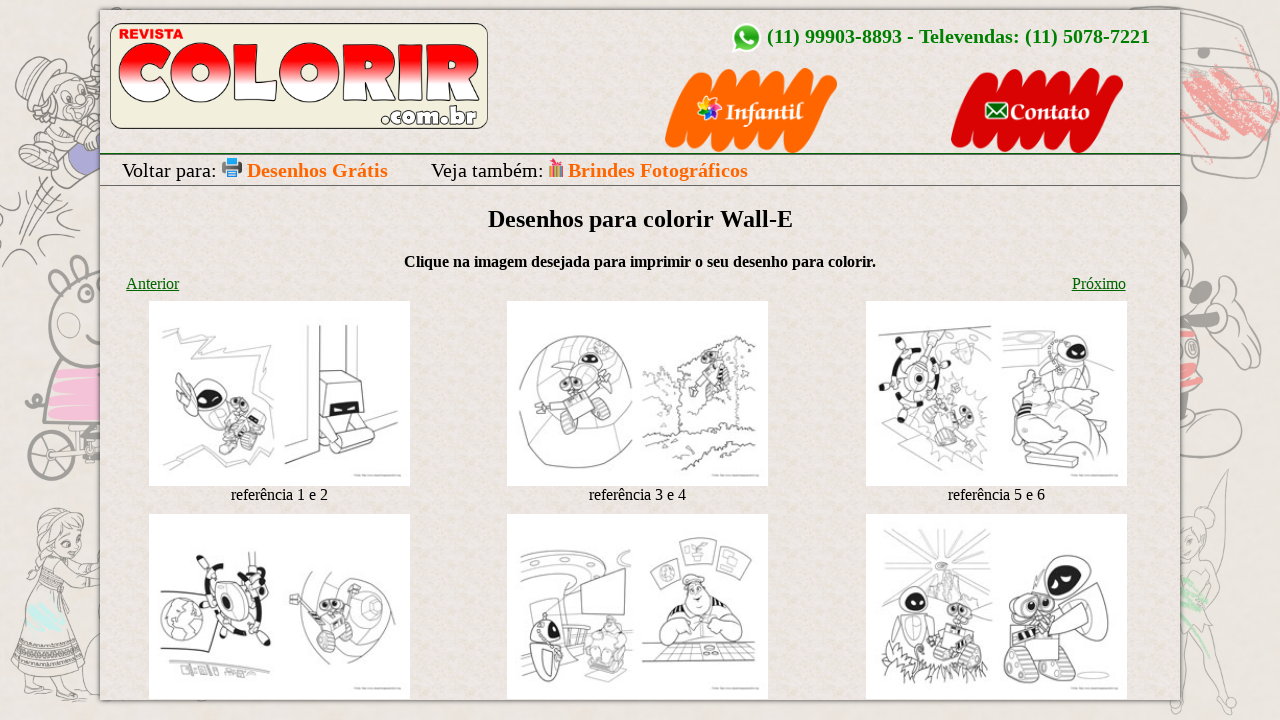

--- FILE ---
content_type: text/html
request_url: http://www.revistacolorir.com.br/desenhos_colorir_gratis/wall-e/index.html
body_size: 2774
content:
<!DOCTYPE html PUBLIC "-//W3C//DTD XHTML 1.0 Transitional//EN" "http://www.w3.org/TR/xhtml1/DTD/xhtml1-transitional.dtd">
<html xmlns="http://www.w3.org/1999/xhtml">
<head>
<meta http-equiv="Content-Type" content="text/html; charset=utf-8" />
<link rel="stylesheet" type="text/css" href="../../css/style.css">
<meta name="viewport" content="width=device-width, initial-scale=1">
<title>Wall-E</title>
</head>

<body>
<div id="principal">
    	<div id="menu">
        <div id="logo"><a href="../../index.html"><img src="../../img/logo.png"alt="Logo Revista Colorir" /></a></div>
        <div class="whatsapp"><img src="../../img/whatsapp.png" /> <strong>(11) 99903-8893 - Televendas: (11) 5078-7221</strong></div>
        <div id="link-menu">
          <ul>
              <li><a href="../../revista_para_colorir/index.html"><img src="../../img/btinf.png" alt="promoções Revista para colorir infantil" /></a></li>
              <li><a href="../../faleconosco.html"><img src="../../img/btcontato.png" alt="Revista Colorir" /></a></li>
          </ul>
        </div>
	</div>
        <div id="sub-menu-des">
        	<ul>
            	<li>Voltar para: <a href="../index.html"><img src="../../img/icone_imp.png" /> <strong>Desenhos Grátis</strong></a></li>
                <li>Veja também: <a href="http://cartaofotografico.com/brindefotografico/index.html" target="_blank"><img src="../../img/icone_bri.png" /> <strong>Brindes Fotográficos</strong></a></li>
            </ul>
        </div>
        <div id="imagens"><h2>Desenhos para colorir Wall-E</h2><strong>Clique na imagem desejada para imprimir o seu desenho para colorir.</strong>
			<ol><li id="antes"><a href="../vida-de-inseto/index.html">Anterior</a></li> <li id="depois"><a href="../wallace-e-gromit/index.html">Próximo</a></li></ol>
			<ul>
            	<li><a href="01_02.pdf" target="_blank"><img src="01_02.jpg" alt="Wall-E desenho para colorir 01 e 02" /></a><br/>referência 1 e 2</li>
    			<li><a href="03_04.pdf" target="_blank"><img src="03_04.jpg" alt="Wall-E desenho para colorir 03 e 04" /></a><br/>referência 3 e 4</li>
                <li><a href="05_06.pdf" target="_blank"><img src="05_06.jpg" alt="Wall-E desenho para colorir 05 e 06" /></a><br/>referência 5 e 6</li>
                <li><a href="07_08.pdf" target="_blank"><img src="07_08.jpg" alt="Wall-E desenho para colorir 07 e 08" /></a><br/>referência 7 e 8</li>
                <li><a href="09_10.pdf" target="_blank"><img src="09_10.jpg" alt="Wall-E desenho para colorir 09 e 10" /></a><br/>referência 9 e 10</li>
                <li><a href="11_12.pdf" target="_blank"><img src="11_12.jpg" alt="Wall-E desenho para colorir 11 e 12" /></a><br/>referência 11 e 12</li>
            </ul>
        </div>
</div>
</body>
</html>


--- FILE ---
content_type: text/css
request_url: http://www.revistacolorir.com.br/css/style.css
body_size: 11059
content:
@charset "utf-8";
/* CSS Document */
html, body {margin:0; height:97%;}
body
{
	background:url(../img/fundo_laterais.jpg) no-repeat center center fixed;
	background-size:cover;
	color:#000;
	text-align:center;
}
ul{
	list-style:none;
	padding:0; margin:0;}
#principal
{
	background:url(../img/fundo.jpg) repeat;
	width:1080px;
	height:100%;
	min-height:100%;
	overflow:auto;
	margin:10px auto 20px;
	padding-top:1%;
	box-shadow: 0 0 5px #333333;
}
#menu{ width:100%; display:block; float:left; border-bottom:1px solid #060;}
#logo{ display:block; float:left; text-align:center; width:35%; margin-left:10px;}
#logo a img
{
	text-decoration:none;
	border:none;
}
#logo img{width:100%;}
#link-menu
{
	display:block;
	float:right;
	width:53%;
	margin-top:0;
	padding:0;
	border:none;
}
#link-menu ul
{
	list-style:none;
	padding:0;
	border:none;
}
#link-menu ul li
{
	display:block;
	float:left;
	width:50%;
	padding:0;
	text-decoration:none;
	border:0px;
}
#link-menu ul li img{
	text-decoration:none;
	border:none;
	width:60%;
}
a:link, a:visited, a:hover, a:active {color: #060;}
.whatsapp{
	width:50%;
	text-align:right;
	float:right;
	font-size:20px;
	padding-right:30px;
	height:45px;
	color:#008000;
	}
.whatsapp img{
	vertical-align:-10px;
	height:30px;}
#lancamento{display:block; float:left; width:100%; margin-top:10px;}
#lancamento ul li{ display:block; float:left; width:48%; font-size:20px; margin:0 1%;}
#lancamento ul li img { width:80%;}
#diadascriacas {display:block; float:left; width:100%; margin-top:10px; border-bottom:1px solid #060;}
#diadascriacas img {margin-bottom:10px}
#texto {padding-left:2%; display:block; float:left; width:98%; margin-top:10px;}
#texto p
{
	margin-top:0;
	text-indent:41px;
	text-align:justify;
	font-size:18px;
	padding-right:20px;
}
#texto ul{list-style:none;}
#texto ul li
{
	text-decoration:none;
	text-align:justify;
	font-size:18px;
	padding-right:25px;
}
#texto ul li p{	text-indent:0px;}
#sub-menu-des{ display:block; float:left; width:100%; height:30px; padding:0; margin:0; border-top:#666 solid 1px; border-bottom:#666 solid 1px;}
#sub-menu-des ul li { display:block; float:left; padding: 0 2%; line-height:30px; font:Verdana, Geneva, sans-serif; font-size:20px;}
#sub-menu-des ul li a
	{ text-decoration:none;
	color:#FF6600;
	font:Verdana, Geneva, sans-serif;
	font-size:20px;}
#sub-menu-des ul li a:hover{ color:#090; background:#EBE6E1;}
#contato
{
	background:url(../img/fundo.jpg) repeat;
	display:block;
	float:left;
	width:100%;
	height:40%;
	color:#006600;
	text-align:center;
	padding-bottom:10px;
	margin-top:10px;
}
#contato ul li
{	display:block;
	float:left;
	width:50%;
	padding:1% 0;
	font-size:25px;}
#contato ul li a{	text-decoration:none;}
#contato ul li.ultima{display:block; float:left; width:100%;}
#contato ul li.ultima a{text-decoration:underline;}
#contato ul li img{
	vertical-align:-5px;}
.center
{	
	text-align:center;
}
#link_imagens
{
	display:block;
	float:left;
	width:100%;
	height:100%;
	text-align:center;
}
#link_imagens ul
{
	list-style:none;
	padding:0.5%;
}
#link_imagens ul li
{
	text-align:left;
	display:block;
	float:left;
	font-size:17px;
	border: #666 1px solid;
	padding:0.2% 1%;
	width:31%;
}
#link_imagens ul li a{ text-decoration:none;}
#imagens
{
	display:block;
	float:left;
	width:100%;
	height:530px;
	padding:0;
	text-align:center;
}
#imagens ul
{
	list-style:none;
}
#imagens ul li
{
	text-align:center;
	display:block;
	float:left;
	padding:0.5%;
	width:32.2%;
}
#imagens ul li img
{
	width:75%;
}
#imagens ul li a img
{
	border:none;
}
#imagens ol
{
	list-style:none;
	margin:0;
	padding:0;
	width:100%;
}
#imagens ol li
{
	display:block;
	float:left;
	margin:0;
	padding:0;
	width:48.7%;
	line-height:25px;
}
#antes
{
	text-align:left;
	text-indent:5%;
}
#depois
{
	text-align:right;
}
#depois a { padding-right:5%;}

#promocao
{
	display:block;
	float:left;
	width:100%;
	height:830px;
	margin:0;
	padding:0;
}
#promocao ul li
{
	display:block;
	float:left;
	width:48.7%;
	margin:0px;
	padding:0.5%;
	border:0px;
}
#promocao ul li.right
{	border-left:#666 5px solid;}
#promocao2
{
	display:block;
	float:left;
	width:100%;
	margin:10px 0 0 0;
	padding:0;
}
#promocao2 img{
	width:50%;}
#informacoes
{
	display:block;
	float:left;
	width:100%;
	height:80px;
	background:#DBDBDB;
	font-size:14px;
	text-align:center;
	margin-top:5px;
	padding-bottom:5px;
}
#informacoes ul li
{ display:block;
	float:left;
	width:60%;
	height:80px;
	font-size:16px;}
#informacoes ul li.email
{ display:block;
	float:left;
	width:40%;
	font-size:20px;
	padding-top:0;}
#informacoes a.whats{
	text-decoration:none;
	color:#000;}
#informacoes img{
	width:25px;
	vertical-align:-5px;}
#orcamento
{
	display:block;
	float:left;
	width:100%;
	text-align:center;
	font-size:18px;
	margin:0;
	padding-bottom:10px;
}
#orcamento img{
	width:25px;
	vertical-align:-5px;}
#orcamento p.link a{
	text-decoration:none;
	color:#000;}
	#diadascriacas2, #rp, #rg{ display:none;}
@media screen and (max-width: 1000px) {
	body
	{	background:url(../img/fundo.jpg) repeat;}
	#principal { background:none; width:100%; height:auto; box-shadow:none;}
	#menu{ width:100%; display:block; float:left;}
	#logo{ display:block; float:left; text-align:center; width:43%; margin-left:10px;}
	#link-menu{	width:53%;	height:100%;}
	#link-menu ul{	list-style:none; padding:0;	border:none;}
	#link-menu ul li{width:50%;	}
	#link-menu ul li img{width:60%;}
	.whatsapp{width:45%; padding-right:0; margin-right:1%;}
	#lancamento{ height:100%; margin-top:20px;}
	#lancamento ul li{ font-size:25px;}
	#lancamento ul li img {width:70%;}
	#diadascriacas2{ display:block; float:left; width:100%; margin-top:2%; border-bottom:1px solid #060;}
	#diadascriacas2 img{width:90%; margin-bottom:2%;}
	#texto ul li
	{font-size:25px;}
	#texto ul li p{	text-indent:0px; font-size:25px;}
	#sub-menu-des{ width:100%; height:30px; padding:0; border-top:#666 solid 1px; border-bottom:#666 solid 1px;}
	#sub-menu-des ul li { display:block; float:left; padding: 0 2%; line-height:30px; font:Verdana, Geneva, sans-serif; font-size:20px;}
	#sub-menu-des ul li a {font-size:20px;}
	#link_imagens {	height:100%; text-align:center;}
	#link_imagens ul li {font-size:25px; width:48%;}
	#texto p
	{font-size:25px;}
	#imagens
	{
		width:100%;
		height:100%;
		font-size:24px;
	}
	#imagens ul
	{
		list-style:none;
	}
	#imagens ul li
	{
		text-align:center;
		display:block;
		float:left;
		padding:0.5%;
		width:32.2%;
	}
	#imagens ul a img
	{
		border:none;
	}
	#imagens ol
	{
		list-style:none;
		margin:0;
		padding:0;
		width:100%;
	}
	#imagens ol li
	{
		display:block;
		float:left;
		margin:0;
		padding:0;
		width:48.7%;
		line-height:25px;
	}
	#antes
	{
		
		text-align:left;
		text-indent:5%;
	}
	#depois
	{
		text-align:right;
	}
	#depois a { padding-right:5%;}
	
	#promocao
	{
		display:block;
		float:left;
		width:100%;
		height:100%;
		margin:10px 0 0 0;
		padding:0 1%;
	}
	#promocao ul li
	{
		display:block;
		float:left;
		width:100%;
		margin:0px;
		border:0px;
	}
	#slider, #slider div.sliderInner, #slider2, #slider2 div.sliderInner {
    width:70%;}
	#informacoes p
	{
		text-align:center;
	}
	#informacoes
	{
		font-size:25px;
		height:100%;
		padding-bottom:0.5%;
		padding-left:3%;
	}
	#informacoes img{
		width:25px;
		vertical-align:-5px;}
	#informacoes ul li
	{ display:block;
		float:left;
		width:100%;}
	#informacoes ul li.email
	{ display:block;
		float:left;
		width:100%;}
	#orcamento
	{
		font-size:25px;
		margin-top:0;
		padding-bottom:0;
	}
	#diadascriacas, #rp, #rg{ display:none;}
	#promocao ul li.right {border:none;}
}
@media screen and (max-width: 768px) {
	#principal{
		box-shadow:none;}
	#menu{ width:100%; display:block; float:left; border-bottom:1px solid #060;}
	#logo{ display:block; float:left; text-align:center; width:98%; margin-left:10px;}
	#logo img{ width:60%;}
	#menu{ width:100%;}
	#link-menu{	width:98%; margin-top:10px;}
	#link-menu ul{	list-style:none; padding:0;	border:none;}
	#link-menu ul li{width:50%;	}
	#link-menu ul li img{width:70%;}
	.whatsapp{ margin-top:10px; width:98%; text-align:center;}
	#lancamento{ display:block; float:left; width:100%; padding:0; margin:0;}
	#lancamento ul li{ width:98%;}
	#sub-menu-des{ display:block; float:left; width:100%; height:100%;}
	#sub-menu-des ul li { display:block; float:left; padding: 0 2%; line-height:30px; font:Verdana, Geneva, sans-serif; font-size:20px;}
	#sub-menu-des ul li a {font-size:20px;}
	#imagens {display:block; float:left; width:100%; height:100%;}
	#imagens ul li{width:49%; font-size:24px;}
	#imagens ol li {font-size:24px;}
	#promocao{
		width:98%;
		padding:0 2%;}
	#promocao ul li
	{
		width:100%;
		margin-top:1%;
		border:0px;
	}
	#slider, #slider div.sliderInner, #slider2, #slider2 div.sliderInner {
    width:70%;}
	#informacoes img{
		width:25px;
		vertical-align:-5px;}
	#informacoes ul li
	{ display:block;
		float:left;
		width:100%;}
	#informacoes ul li.email
	{ display:block;
		float:left;
		width:100%;}
	#orcamento
	{font-size:18px;}
	#diadascriacas, #rp, #rg { display:none;}
	#promocao ul li.right {border:none;}
}
@media screen and (max-width: 480px) {
	#logo{text-align:center; width:100%; margin-left:0;}
	#logo img{ width:60%;}
	#menu
	{
		display:block;
		float:left;		
		width:100%;
		height:100%;
		margin-left:0;
		margin-top:5px;
		padding:0;
	}
	#menu ul li img{
		width:98%;
	}
	#contato{
		display:block;
		float:left;
		height:100%;
		font-size:100%;
		}
	#contato ul h2{
		font-size:100%;
		}
	#contato ul li
	{	width:100%;
		height:100%;
		padding:2% 0;
		font-size:100%;
		border-top:double 1px #006633;}
	#contato ul li img{
		width:50px;}
	#sub-menu-des{ display:block; float:left; width:100%; height:100%;}
	#sub-menu-des ul li { display:block; float:left; width:100%; padding: 0 ; line-height:30px; font:Verdana, Geneva, sans-serif; font-size:20px;}
	#sub-menu-des ul li a {font-size:20px;}
	#link_imagens {	height:100%; text-align:center;}
	#link_imagens ul li {font-size:25px; width:98%;}
	#lancamento{ height:100%; width:100%; margin-top:10px;}
	#lancamento ul li{width:100%; margin-left:0; margin-top:5px;}
	#lancamento ul li img {width:90%;}
	#texto p{
		font-size:15px;}
	#imagens ul li
	{
		padding:0.5%;
		width:99%;
	}
	#imagens ul li img
	{
		width:99%;
	}
	#imagens ol li
	{	width:48.7%;
		font-size:24px;
		line-height:25px;
	}
	#informacoes{
		font-size:13px;}
	#informacoes img{
		width:18px;}
	#informacoes ul{
		padding:0;
		margin:0;}
	#informacoes ul li
	{ display:block;
		float:left;
		width:100%;}
	#informacoes ul li.email
	{ display:block;
		float:left;
		width:100%;
		font-size:15px;
		line-height:20px;}
	#orcamento
	{font-size:15px;}
	#promocao ul li.right {border-top:3px solid #666;}
	#rg, #rp { display:block; float:left; width:99%; height:100%;}
	#rg ul, #rp ul { padding:0; margin:0; list-style:none;}
	#rg ul li, #rp ul li {display:block;
		float:left;
		width:100%;
		margin:2px 0;}
	#rg ul li img, #rp ul li img{width:90%;}
	#diadascriacas, #sliderFrame, #sliderFrame2, #thumbs, #thumbs2, #slider, #slider2 {display:none;}
}